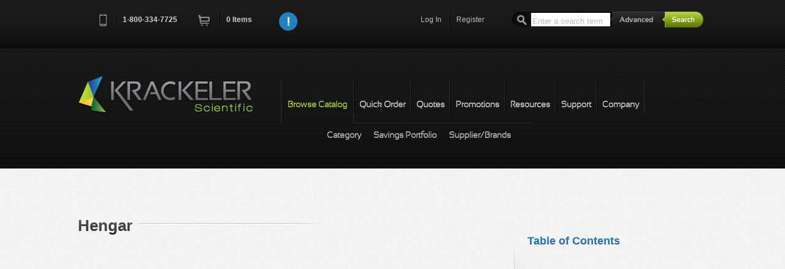

--- FILE ---
content_type: text/html; charset=utf-8
request_url: https://www.krackeler.com/catalog/brand/366/Hengar
body_size: 6090
content:
<!doctype html>
<!--[if lt IE 7]> <html class="no-js lt-ie9 lt-ie8 lt-ie7" lang="en"> <![endif]-->
<!--[if IE 7]>    <html class="no-js lt-ie9 lt-ie8" lang="en"> <![endif]-->
<!--[if IE 8]>    <html class="no-js lt-ie9" lang="en"> <![endif]-->
<!--[if IE 9]>    <html class="no-js lt-ie10" lang="en"> <![endif]-->
<!--[if gt IE 9]><!--> <html class="no-js" lang="en"> <!--<![endif]-->
<head>
<meta charset="utf-8">
<meta http-equiv="X-UA-Compatible" content="IE=edge,chrome=1">
<script type="text/javascript" src="https://www.google.com/recaptcha/api.js" async="async" defer="defer"></script>
<title>Hengar | Krackeler Scientific, Inc.</title><meta http-equiv="Content-Type" content="text/html; charset=utf-8" />
<meta http-equiv="Content-Language" content="en-US" />
<meta name="description" content="boiling stones" />
<link rel="canonical" href="https://www.krackeler.com/catalog/brand/366/Hengar" />
<meta name="author" content="Krackeler Scientific Inc.">
<meta name="viewport" content="width=device-width, initial-scale=1">
<meta name="application-name" content="Krackeler Scientific"/>
<link rel="shortcut icon" type="image/x-icon" href="/favicon.ico">
<link type="text/css" rel="stylesheet" href="/vendor/mrclay/minify/min/?g=css" />
<script type="text/javascript" src="/vendor/mrclay/minify/min/?g=jsHead"></script>
<!--[if lt IE 9]>
    <script type="text/javascript" src="/themes/overit/js/html5shiv-printshiv.js"></script>
<![endif]-->
</head>
<body class="catalog"><div id="top"></div>
<!--[if lt IE 7]><p class=chromeframe>Your browser is <em>ancient!</em> <a href="https://browsehappy.com/">Upgrade to a different browser</a> to experience this site.</p><![endif]-->
<div id="header-container" class="clearfix">
	<header class="wrapper clearfix" id="topbar">
		<nav class="cart-nav">
			<ul>
				<li class="first"><a href="tel:+18003347725" class="quiet tellink"><i class="icon-phone">Phone</i><i class="icon-separator">&nbsp;</i><span class="phone">1-800-334-7725</span></a></li>
				<li><a class="cartlink" href="/store/cart"><i class="icon-cart">Cart</i></a><i class="icon-separator">&nbsp;</i><a class="cartlink" id="cart-count" href="/store/cart">0<span class="xtra"> Items</span></a></li>
				<li id="js-notifications"></li>
								<li class="narrow"><a href="javascript:void();" class="js-general-modal" style="height:30px;"><img src="/themes/overit/img/info.png" alt="Info" style="height: 30px;" /></a></li>
							</ul>
			<input type="hidden" id="js-notification-do" value="0" />
			<input type="hidden" id="js-notification-url" value="/site/notifications" />
			<input type="hidden" id="RECAPTCHA_SITE_KEY" value="6LemeSsUAAAAALvCqhg82ueY6zOgSyd2Amvto_Rt" />
		</nav>
		<div class="search mq-desk-only">
			<form id="search" name="search" action="/search/results" method="get">				<input type="text" name="terms" id="searchterm" value="" placeholder="Enter a search term"/>
				<input type="hidden" name="and_or" value="any" />
				<a class="ir" id="advanced-toggle" href="/search/advanced">Advanced</a>				<input type="submit" name="submit" id="submit" value="submit" class="ir"/>
			</form>			<div id="searchoptions"></div>
		</div>
		<nav class="user-nav">
			<ul>
				<li class="mq-desk-only"><a class="login-toggle" href="/site/login">Log In</a><i class="icon-separator">&nbsp;</i></li>
				<li class="mq-desk-only"><a class="register-toggle" href="/user/register">Register</a></li>
			</ul>
		</nav>
		<nav class="user-nav mq-mobile-only">
						<a href="/site/login"><i class="k-icon user-circleicon-"> </i></a>
		</nav>
<div class="topslide form-signin clearfix" id="login-slidedown">
	<header>
		<a href="#" class="ir closemeLogin">close</a>
		<h2 class="dark">Log In<span class="hr shortestdark"></span></h2>
	</header>
	<form class="login clearfix" action="/site/login" method="post">
<input type="hidden" value="VlYyRFpXS35YdnZHcmhUb3NLfjdWZW5GaHRGalJDNTNmKJ_dN8YhPgwlRs3LkB8200P2mJOWAdCZAR4fR2Ze6w==" name="YII_CSRF_TOKEN" />		<div class="required-key"><span class="required">*</span>&nbsp;Required</div>
		<br style="clear: both"/>
		<div class="left-section">
			<fieldset>
				<div class="input-wrapper">
					<label for="uname">Username<span class="required">*</span></label>
					<input type="text" name="LoginForm[username]" id="uname" placeholder="username" tabindex="1" autocomplete="username" required />
					<div class="input-wrapper clearfix">
						<input type="checkbox" name="LoginForm[rememberMe]" class="k-remember-me dk" id="LoginForm_rememberMe" value="1" tabindex="3" />
						<label for="LoginForm_rememberMe" class="k-remember-me">Remember me next time</label>
					</div>
				</div>
			</fieldset>
		</div>
		<div class="right-section">
			<fieldset>
				<div class="input-wrapper">
					<label for="password">Password<span class="required">*</span></label>
					<input type="password" name="LoginForm[password]" id="password" placeholder="password" tabindex="2" autocomplete="current-password" required />
				</div>
				<a class="forgot-link" href="/user/forgotPassword">forgot password</a>
				<input type="submit" class="k-login-button" value="Login Now" />
				<div class="secure-badge">&nbsp;</div>
			</fieldset>
		</div>
	</form></div>
	</header>
	
	<header class="wrapper navbar clearfix mobile-closed" id="sitenav">
		<div class="title-container">
			<a id="title" class="ir brand" href="/">Krackeler Scientific</a>			<div class="mq-mobile-only menutogglecontainer">
				<div class="mobile-closed"><i class="k-icon menuicon-"> </i></div>
				<div class="mobile-open"><i class="k-icon cancel-1icon-"> </i></div>
			</div>
		</div>
		<nav class="second-nav clearfix ">
			<ul class="clearfix">
				<li class="mq-mobile-only"><a href="/favorite">My Favorites</a></li>
				<li id="nav2Browse" class="mi12 first momma active active2nd nav3BrowseIndex nav3BrowseItems nav3BrowseRandomCategory nav3BrowseRandomProduct nav3BrowseSigma nav3BrowseBrands mobile-closed"><div class="toggle mq-mobile-only"><i class="k-icon plus-circleicon-"> </i></div><a href="/catalog">Browse Catalog</a>					<ul class="mq-mobile-only">
						<li class="first"><a href="/catalog">Category</a></li>
						<li><a download="KrackelerSavingsPortfolio.pdf" href="/pdf/KrackelerSavingsPortfolio.pdf">Savings Portfolio</a></li>
												<li class="last"><a href="/catalog/brands">Supplier/Brands</a></li>
					</ul>
				</li>
				<li id="nav2Qorder" class="mi12 order-toggle nav3StoreQorder"><a href="/store/quickOrder">Quick Order</a></li>
				<li id="nav2Qquote" class="mi12 quote-toggle nav3StoreQquote"><a href="/store/quickQuote">Quotes</a></li>
				<li id="nav2Promotion" class="mi12 nav3Promotion"><a href="/promotion">Promotions</a></li>
				<li id="nav2Resource" class="mi12 nav3Resource"><a href="/resource">Resources</a></li>
				<li id="nav2Support" class="mi12 momma nav3SupportCofa nav3SupportMsds nav3SupportLiterature nav3SupportHelp mobile-closed"><div class="toggle mq-mobile-only"><i class="k-icon plus-circleicon-"> </i></div><a href="/support/cofa">Support</a>					<ul class="mq-mobile-only">
						<li class=" first"><a href="/support/cofa">C of A</a></li>
						<li class=""><a href="/support/msds">MSDS</a></li>
						<li class=""><a class="order-support-request" href="/support/orderSupport">Returns/Order Support</a></li>
						<li class=""><a class="play-videos" href="/video">Videos</a></li>
						<li class=" last"><a href="/support/help">Help</a></li>
					</ul>
				</li>
				<li id="nav2Company" class="mi12 momma nav3CompanyAbout nav3CompanyContact nav3CompanyFeedback mobile-closed"><div class="toggle mq-mobile-only"><i class="k-icon plus-circleicon-"> </i></div><a href="/company/about">Company</a>					<ul class="mq-mobile-only">
						<li class="first"><a href="/company/about">Our Story</a></li>
						<li class=""><a href="/company/contact">Contact Us</a></li>
						<li class=""><a href="/company/feedback">Feedback</a></li>
						<li class=""><a href="/legal">Terms</a></li>
						<li class=""><a href="https://www.facebook.com/krackelersci" target="new">Facebook</a></li>
						<li class="last"><a href="https://www.twitter.com/KrackelerSci" target="new">Twitter</a></li>
					</ul>
				</li>
			</ul>
		</nav>
		<nav class="third-nav clearfix mq-desk-only nav2Support hide">
			<ul class="clearfix">
				<li id="nav3SupportCofa" class="mi12 first"><a href="/support/cofa">C of A</a></li>
				<li id="nav3SupportMsds" class="mi12"><a href="/support/msds">MSDS</a></li>
				<li id="nav3SupportOrderSupport" class="mi12"><a class="order-support-request" href="/support/orderSupport">Returns/Order Support</a></li>
				<li id="nav3SupportVideo" class="mi12"><a class="play-videos" href="/video">Videos</a></li>
				<li id="nav3SupportHelp" class="mi12 last"><a href="/support/help">Help</a></li>
			</ul>
		</nav>
		<nav class="third-nav clearfix mq-desk-only browse nav2Browse">
			<ul class="clearfix">
				<li id="nav3BrowseIndex" class="mi12 first"><a href="/catalog">Category</a></li>
				<li id="nav3SavingsPortfolio" class="mi12"><a download="KrackelerSavingsPortfolio.pdf" href="/pdf/KrackelerSavingsPortfolio.pdf">Savings Portfolio</a></li>
								<li id="nav3BrowseBrands" class="mi12 last"><a href="/catalog/brands">Supplier/Brands</a></li>
			</ul>
		</nav>
		<nav class="third-nav clearfix mq-desk-only nav2Company hide">
			<ul class="clearfix">
				<li id="nav3CompanyAbout" class="mi12 first"><a href="/company/about">Our Story</a></li>
				<li id="nav3CompanyContact" class="mi12"><a href="/company/contact">Contact Us</a></li>
				<li id="nav3CompanyFeedback" class="mi12 "><a href="/company/feedback">Feedback</a></li>
				<li id="nav3Legal" class="mi12 "><a href="/legal">Terms</a></li>
				<li id="nav3SocialFacebook" class="mi12"><a href="https://www.facebook.com/krackelersci" target="new">Facebook</a></li>
				<li id="nav3SocialTwitter" class="mi12 last"><a href="https://www.twitter.com/KrackelerSci" target="new">Twitter</a></li>
			</ul>
		</nav>
		<nav class="third-nav clearfix hide nav2Promotion">
			<ul class="clearfix">
				<li class="first"></li>
			</ul>
		</nav>
		<nav class="third-nav clearfix hide nav2Qorder">
			<ul class="clearfix">
				<li class="first"></li>
			</ul>
		</nav>
		<nav class="third-nav clearfix hide nav2Qquote">
			<ul class="clearfix">
				<li class="first"></li>
			</ul>
		</nav>
		<nav class="third-nav clearfix hide nav2Resource">
			<ul class="clearfix">
				<li class="first"></li>
			</ul>
		</nav>
	</header>
	<!-- This is the header that will appear for printed pages. -->
	<header class="wrapper navbar clearfix" id="sitenavprint">
		<a href="/"><img src="/images/logo.png" alt="Krackeler Scientific" /></a>	</header>
	<div class="search-mobile mq-mobile-only pad1">
		<form id="search-mobile" name="search" action="/search/results" method="get">			<div class="fieldholder">
				<input type="text" name="terms" id="searchterm-mobile" value="" placeholder="Enter a search term"/>
				<div class="submithelper"><i class="k-icon searchicon-"> </i></div>
			</div>
			<input type="hidden" name="and_or" value="any" />
			<a href="/search/advanced" class="float-right">Advanced Search</a>
			<input type="submit" name="submit" id="submit-mobile" value="submit" class="ir"/>
		</form>		<div id="searchoptions"></div>
	</div>
</div>


<!-- Page Content -->
<div id="content">
	<div id="main-container">
	<div id="main" class="wrapper clearfix">
				<aside class="rsidebar left-aligned">
							<h3 class="blue">Table of Contents</h3>
			<div id="brand-toc">
			<ul>
						</ul>
			</div>
				</aside>
		<article class=" brand-page">
			<header>
				<h1>Hengar<span class="hr shortest"></span></h1>
			</header>
			<div class="content-section" data-transform-setup="accordslist">
												</ul>
			</div>
		</article>
	</div><!-- #main -->
</div><!-- #main-container -->
</div><!-- content -->
<!-- End Page Content -->


<div id="request-order-support" class="custmodal clearfix">
	<header>
		<h3 class="dark">Returns/Order support<span class="hr shortestdark"></span></h3>
	</header>
	<div class="info-content clearfix">
		<p>Please fill out the form below if you want to request order support from Krackeler Scientific.</p>
		<form id="order-support-modal-form" action="/support/orderSupport" method="post">
<input type="hidden" value="VlYyRFpXS35YdnZHcmhUb3NLfjdWZW5GaHRGalJDNTNmKJ_dN8YhPgwlRs3LkB8200P2mJOWAdCZAR4fR2Ze6w==" name="YII_CSRF_TOKEN" />			<div class="left-section">
				<div class="input-wrapper">
					<label for="modal_UserOrderSupport_first_name" class="required">First Name <span class="required">*</span></label>
					<input required="required" name="UserOrderSupport[first_name]" id="modal_UserOrderSupport_first_name" type="text" maxlength="64" />
				</div>
				<div class="input-wrapper">
					<label for="modal_UserOrderSupport_last_name" class="required">Last Name <span class="required">*</span></label>
					<input required="required" name="UserOrderSupport[last_name]" id="modal_UserOrderSupport_last_name" type="text" maxlength="64" />
				</div>
				<div class="input-wrapper">
					<label for="modal_UserOrderSupport_email" class="required">Email <span class="required">*</span></label>
					<input required="required" name="UserOrderSupport[email]" id="modal_UserOrderSupport_email" type="text" maxlength="128" />
				</div>
				<div class="input-wrapper">
					<label for="modal_UserOrderSupport_organization" class="required">Organization <span class="required">*</span></label>
					<input required="required" name="UserOrderSupport[organization]" id="modal_UserOrderSupport_organization" type="text" maxlength="50" />
				</div>
			</div>
			<div class="right-section">
				<div class="input-wrapper">
					<label for="modal_UserOrderSupport_orderno">Krackeler Order No.</label>
					<input name="UserOrderSupport[order_no]" id="modal_UserOrderSupport_orderno" type="number" maxlength="10" />
				</div>
				<div class="input-wrapper">
					<label for="modal_UserOrderSupport_pono">PO/Reference No.</label>
					<input name="UserOrderSupport[po_no]" id="modal_UserOrderSupport_pono" type="text" maxlength="40" />
				</div>
				<div class="input-wrapper">
					<label for="modal_UserOrderSupport_topic" class="required">Topic<span class="required">*</span></label>
					<div class="select-wrapper left">
						<select id="modal_UserOrderSupport_topic" required="required" name="UserOrderSupport[topic]">
<option value="">Select an Option</option>
<option value="return">Return</option>
<option value="replacement">Replacement</option>
<option value="damaged">Damaged</option>
<option value="missing">Missing Item</option>
<option value="other">Other (Specify)</option>
</select>					</div>
				</div>
				<br/>

				<div class="input-wrapper">
					<label for="modal_UserOrderSupport_topicText" >    </label>
					<input required="required" name="UserOrderSupport[topic]Other" id="modal_UserOrderSupport_topicText" type="text" maxlength="40" style='display:none'/>
				</div>
			</div>
			<div class="input-wrapper">
				<label for="modal_UserOrderSupport_comments" style='float:left;'>Please include any part numbers, comments, or any other information that would be helpful in solving your issue.</label>
				<textarea rows="6" name="UserOrderSupport[comments]" id="modal_UserOrderSupport_comments"></textarea>
			</div>
			<div class="input-wrapper">
				<input type="submit" class="k-submit-button g-recaptcha" data-callback="submitModalSupportForm" data-sitekey="6LemeSsUAAAAALvCqhg82ueY6zOgSyd2Amvto_Rt" value="Submit Now" />
			</div>
		</form>	</div>
</div>


<script type="text/javascript">
	function submitModalSupportForm(token) {
		document.getElementById("order-support-modal-form").submit();
	}
</script>
<div id="quickorder-modal" class="custmodal clearfix">
	<header>
		<h3 class="dark">Quick Order<span class="hr shortestdark"></span></h3>
	</header>
	<div class="info-content clearfix">
		<ul class="quickOrder-instructions">
		<li>Add multiple items to your shopping cart by entering the Krackeler Cat.No. and quantity.</li>
		<li>Use the "Add More Lines" button to add as many lines as you need.</li>
		</ul>
		<form action="/store/quickOrder" method="post">
<input type="hidden" value="VlYyRFpXS35YdnZHcmhUb3NLfjdWZW5GaHRGalJDNTNmKJ_dN8YhPgwlRs3LkB8200P2mJOWAdCZAR4fR2Ze6w==" name="YII_CSRF_TOKEN" />			<input type="hidden" value="/store/catnoAutoComplete" id="catno-auto-complete-url" />
			<input type="hidden" value="/user/contactData" id="user-contactData-url" />
			<div class="required-key"><span class="required">*</span>&nbsp;Required</div>
			<br style="clear: both;"/>
			<div class="label-row clearfix">
				<div class="line-item-wide">
					<label>Catalog Number<span class="required">*</span></label>
				</div>
				<div class="line-item-short">
					<label>Quantity<span class="required">*</span></label>
				</div>
			</div>

			<div class="item-row clearfix">
				<div class="input-wrapper line-item-wide">
					<input type="text" name="QuickOrderItem[1][catno]" id="mqocatno0" class="ac_input" required />
					<div class="qo-ac-desc-div"><span id="mqocatno0-description" class="qo-ac-desc mqo-ac-desc"></span></div>
				</div>
				<div class="input-wrapper line-item-short">
					<input type="text" name="QuickOrderItem[1][quantity]" required />
				</div>
			</div>
			<div class="button-grouper" id="mqo-add-btn">
				<a href="#" class="row-add" id="mqo-add-item"><span class="icon">+</span>Add More Lines</a>
				<input type="hidden" value="1" id="mqo-row-count" />
				&nbsp;<input type="submit" class="k-cart-button cart-add" value="Add To Cart" />
			</div>
			<br/>
<!--
			<div class="input-wrapper clearfix quote-radio">
				<input type="hidden" name="QuickOrderContact[mode]" value="orderentry" />
				<label><input type="checkbox" name="QuickOrderContact[mode]" id="modal_QuickOrderContact_mode" value="quote" />Request A Quote (Fill Out Below)</label>
			</div>
			<div class="input-wrapper">
				<label for="quo-name">Name<span class="required modal-qq-star"></span></label>
				<input type="text" name="QuickOrderContact[name]" id="modal_QuickOrderContact_name" maxlength="128" />
			</div>
			<div class="input-wrapper">
				<label for="quo-email">Email<span class="required modal-qq-star"></span></label>
				<input type="text" name="QuickOrderContact[email]" id="modal_QuickOrderContact_email" maxlength="128" />
			</div>
			<div class="input-wrapper">
				<label for="quo-phone">Phone<span class="required modal-qq-star"></span></label>
				<input type="text" name="QuickOrderContact[phone]" id="modal_QuickOrderContact_phone" maxlength="32" />
			</div>
			<div class="input-wrapper">
				<label for="quo-fax">Fax</label>
				<input type="text" name="QuickOrderContact[fax]" id="modal_QuickOrderContact_fax" maxlength="32" />
			</div>
			<button class="ir submit">Submit</button>
 -->
		</form>	</div>
</div>
<div id="general-modal" class="custmodal clearfix">
	<header>
		<h3 class="blue">New Year Price Updates</h3>
		<!-- <h3 class="blue">New Tariffs &amp; Effects on Pricing</h3> -->
	</header>
	<div class="info-content clearfix">
		<!-- <p>Tariff note: As we navigate the current environment of tariff surcharges and mid-year manufacturer price increases, we want to keep you informed.  While we have avoided making specific decisions thus far, we anticipate that we will be forced to implement a cost adjustment policy to offset the fees we have already been absorbing.  We are committed to transparency and moderation in this process.</p> -->

		<p>We are currently working diligently to update our website pricing information for the New Year.  If you place an order, you will be acknowledged with any corrected pricing. If you'd like the most current information sooner, please don't hesitate to drop us an email or give us a call and we'd be happy to assist.  Thank you for your patience while we are updating.</p>
		<p class="Centerized" style="text-align:center;">800-334-7725<br><a href="mailto:office@krackeler.com">office@krackeler.com</a></p>
		<br style="clear: both;"/>
	</div>
</div>
<div id="video-modal" class="custmodal clearfix">
	<header>
		<h3 class="dark" id="video-title">Play Video<span class="hr shortestdark"></span></h3>
	</header>
	<div class="info-content clearfix">
		<div id="video-container"></div>
	</div>
</div><div id="quickquote-modal" class="custmodal clearfix">
	<header>
		<h3 class="dark">To Request a Quote<span class="hr shortestdark"></span></h3>
	</header>
	<div class="info-content clearfix">
		<ol class="quickQuote-instructions">
			<li>Search or Browse for items and add to them to your Shopping Cart.</li>
			<li>Click the "Request Quote" button at the bottom of the Shopping Cart page.</li>
			<li>Fill out required fields.</li>
			<li>Optionally you can convert to standard checkout mode by choosing a payment type.</li>
			<li>Click "Request Quote" at the bottom of the page.</li>
		</ol>
		<br style="clear: both;"/>
		<p>You will be contacted with a quote.</p>
	</div>

	<div class="info-content clearfix" style="height:30px;">
	<h3 class="dark" style="height:30px;">To Order From a Quote<span class="hr shortestdark"></span></h3>
	</div>
	<div class="info-content clearfix">
		<ol class="quickQuote-instructions">
			<li>Register and login to the website.</li>
			<li>Receive a quote from your sales representative or customer service.</li>
			<li>Have your copy of the quote in hand.</li>
			<li>Visit our <a href="/quote">quote module</a> to search for your quote.</li>
		</ol>
	</div>
</div>
<div id="prefooter-container" class="mq-mobile-only contents-center"><a href="#top" class="toplink">Back to Top</a></div>
<div id="footer-container">
	<footer class="wrapper">
		<div class="copyright"><span>Krackeler Scientific &copy;2013-2026. All Rights Reserved</span></div>
		<div class="social">
			<ul>
				<li class="first"><a href="https://www.facebook.com/krackelersci" target="new">Facebook</a></li>
				<li><a href="https://www.twitter.com/KrackelerSci" target="new">Twitter</a></li>
			</ul>
		</div>
		<div class="fnav">
			<ul>
				<li class="first"><a href="/company/contact">Contact Us</a></li>
				<li><a href="/legal">Legal</a></li>
				<li><a href="/sitemap">Sitemap</a></li>
				<li><a href="/support/help">Help</a></li>
			</ul>
		</div>
	</footer>
</div>
<script type="text/javascript" src="/vendor/mrclay/minify/min/?g=js"></script>
<script type="text/javascript">
	var _gaq = _gaq || [];
	_gaq.push(['_setAccount', '.']);
	_gaq.push(['_trackPageview']);
	(function() {
		var ga = document.createElement('script'); ga.type = 'text/javascript'; ga.async = true;
		ga.src = ('https:' == document.location.protocol ? 'https://ssl' : 'http://www') + '.google-analytics.com/ga.js';
		var s = document.getElementsByTagName('script')[0]; s.parentNode.insertBefore(ga, s);
	})();
</script>
<script type="text/javascript">
/*<![CDATA[*/

    $("#modal_UserOrderSupport_topic").change(function () {
        if ($(this).val() == "other") {
            $("#modal_UserOrderSupport_topicText").show();
            $("#modal_UserOrderSupport_topicText").val("");
        } else {
            $("#modal_UserOrderSupport_topicText").val($(this).val());
            $("#modal_UserOrderSupport_topicText").hide();
        }
    });
    
/*]]>*/
</script>
</body>
</html>


--- FILE ---
content_type: text/html; charset=utf-8
request_url: https://www.google.com/recaptcha/api2/anchor?ar=1&k=6LemeSsUAAAAALvCqhg82ueY6zOgSyd2Amvto_Rt&co=aHR0cHM6Ly93d3cua3JhY2tlbGVyLmNvbTo0NDM.&hl=en&v=PoyoqOPhxBO7pBk68S4YbpHZ&size=invisible&anchor-ms=40000&execute-ms=30000&cb=fksbjzh443l7
body_size: 49195
content:
<!DOCTYPE HTML><html dir="ltr" lang="en"><head><meta http-equiv="Content-Type" content="text/html; charset=UTF-8">
<meta http-equiv="X-UA-Compatible" content="IE=edge">
<title>reCAPTCHA</title>
<style type="text/css">
/* cyrillic-ext */
@font-face {
  font-family: 'Roboto';
  font-style: normal;
  font-weight: 400;
  font-stretch: 100%;
  src: url(//fonts.gstatic.com/s/roboto/v48/KFO7CnqEu92Fr1ME7kSn66aGLdTylUAMa3GUBHMdazTgWw.woff2) format('woff2');
  unicode-range: U+0460-052F, U+1C80-1C8A, U+20B4, U+2DE0-2DFF, U+A640-A69F, U+FE2E-FE2F;
}
/* cyrillic */
@font-face {
  font-family: 'Roboto';
  font-style: normal;
  font-weight: 400;
  font-stretch: 100%;
  src: url(//fonts.gstatic.com/s/roboto/v48/KFO7CnqEu92Fr1ME7kSn66aGLdTylUAMa3iUBHMdazTgWw.woff2) format('woff2');
  unicode-range: U+0301, U+0400-045F, U+0490-0491, U+04B0-04B1, U+2116;
}
/* greek-ext */
@font-face {
  font-family: 'Roboto';
  font-style: normal;
  font-weight: 400;
  font-stretch: 100%;
  src: url(//fonts.gstatic.com/s/roboto/v48/KFO7CnqEu92Fr1ME7kSn66aGLdTylUAMa3CUBHMdazTgWw.woff2) format('woff2');
  unicode-range: U+1F00-1FFF;
}
/* greek */
@font-face {
  font-family: 'Roboto';
  font-style: normal;
  font-weight: 400;
  font-stretch: 100%;
  src: url(//fonts.gstatic.com/s/roboto/v48/KFO7CnqEu92Fr1ME7kSn66aGLdTylUAMa3-UBHMdazTgWw.woff2) format('woff2');
  unicode-range: U+0370-0377, U+037A-037F, U+0384-038A, U+038C, U+038E-03A1, U+03A3-03FF;
}
/* math */
@font-face {
  font-family: 'Roboto';
  font-style: normal;
  font-weight: 400;
  font-stretch: 100%;
  src: url(//fonts.gstatic.com/s/roboto/v48/KFO7CnqEu92Fr1ME7kSn66aGLdTylUAMawCUBHMdazTgWw.woff2) format('woff2');
  unicode-range: U+0302-0303, U+0305, U+0307-0308, U+0310, U+0312, U+0315, U+031A, U+0326-0327, U+032C, U+032F-0330, U+0332-0333, U+0338, U+033A, U+0346, U+034D, U+0391-03A1, U+03A3-03A9, U+03B1-03C9, U+03D1, U+03D5-03D6, U+03F0-03F1, U+03F4-03F5, U+2016-2017, U+2034-2038, U+203C, U+2040, U+2043, U+2047, U+2050, U+2057, U+205F, U+2070-2071, U+2074-208E, U+2090-209C, U+20D0-20DC, U+20E1, U+20E5-20EF, U+2100-2112, U+2114-2115, U+2117-2121, U+2123-214F, U+2190, U+2192, U+2194-21AE, U+21B0-21E5, U+21F1-21F2, U+21F4-2211, U+2213-2214, U+2216-22FF, U+2308-230B, U+2310, U+2319, U+231C-2321, U+2336-237A, U+237C, U+2395, U+239B-23B7, U+23D0, U+23DC-23E1, U+2474-2475, U+25AF, U+25B3, U+25B7, U+25BD, U+25C1, U+25CA, U+25CC, U+25FB, U+266D-266F, U+27C0-27FF, U+2900-2AFF, U+2B0E-2B11, U+2B30-2B4C, U+2BFE, U+3030, U+FF5B, U+FF5D, U+1D400-1D7FF, U+1EE00-1EEFF;
}
/* symbols */
@font-face {
  font-family: 'Roboto';
  font-style: normal;
  font-weight: 400;
  font-stretch: 100%;
  src: url(//fonts.gstatic.com/s/roboto/v48/KFO7CnqEu92Fr1ME7kSn66aGLdTylUAMaxKUBHMdazTgWw.woff2) format('woff2');
  unicode-range: U+0001-000C, U+000E-001F, U+007F-009F, U+20DD-20E0, U+20E2-20E4, U+2150-218F, U+2190, U+2192, U+2194-2199, U+21AF, U+21E6-21F0, U+21F3, U+2218-2219, U+2299, U+22C4-22C6, U+2300-243F, U+2440-244A, U+2460-24FF, U+25A0-27BF, U+2800-28FF, U+2921-2922, U+2981, U+29BF, U+29EB, U+2B00-2BFF, U+4DC0-4DFF, U+FFF9-FFFB, U+10140-1018E, U+10190-1019C, U+101A0, U+101D0-101FD, U+102E0-102FB, U+10E60-10E7E, U+1D2C0-1D2D3, U+1D2E0-1D37F, U+1F000-1F0FF, U+1F100-1F1AD, U+1F1E6-1F1FF, U+1F30D-1F30F, U+1F315, U+1F31C, U+1F31E, U+1F320-1F32C, U+1F336, U+1F378, U+1F37D, U+1F382, U+1F393-1F39F, U+1F3A7-1F3A8, U+1F3AC-1F3AF, U+1F3C2, U+1F3C4-1F3C6, U+1F3CA-1F3CE, U+1F3D4-1F3E0, U+1F3ED, U+1F3F1-1F3F3, U+1F3F5-1F3F7, U+1F408, U+1F415, U+1F41F, U+1F426, U+1F43F, U+1F441-1F442, U+1F444, U+1F446-1F449, U+1F44C-1F44E, U+1F453, U+1F46A, U+1F47D, U+1F4A3, U+1F4B0, U+1F4B3, U+1F4B9, U+1F4BB, U+1F4BF, U+1F4C8-1F4CB, U+1F4D6, U+1F4DA, U+1F4DF, U+1F4E3-1F4E6, U+1F4EA-1F4ED, U+1F4F7, U+1F4F9-1F4FB, U+1F4FD-1F4FE, U+1F503, U+1F507-1F50B, U+1F50D, U+1F512-1F513, U+1F53E-1F54A, U+1F54F-1F5FA, U+1F610, U+1F650-1F67F, U+1F687, U+1F68D, U+1F691, U+1F694, U+1F698, U+1F6AD, U+1F6B2, U+1F6B9-1F6BA, U+1F6BC, U+1F6C6-1F6CF, U+1F6D3-1F6D7, U+1F6E0-1F6EA, U+1F6F0-1F6F3, U+1F6F7-1F6FC, U+1F700-1F7FF, U+1F800-1F80B, U+1F810-1F847, U+1F850-1F859, U+1F860-1F887, U+1F890-1F8AD, U+1F8B0-1F8BB, U+1F8C0-1F8C1, U+1F900-1F90B, U+1F93B, U+1F946, U+1F984, U+1F996, U+1F9E9, U+1FA00-1FA6F, U+1FA70-1FA7C, U+1FA80-1FA89, U+1FA8F-1FAC6, U+1FACE-1FADC, U+1FADF-1FAE9, U+1FAF0-1FAF8, U+1FB00-1FBFF;
}
/* vietnamese */
@font-face {
  font-family: 'Roboto';
  font-style: normal;
  font-weight: 400;
  font-stretch: 100%;
  src: url(//fonts.gstatic.com/s/roboto/v48/KFO7CnqEu92Fr1ME7kSn66aGLdTylUAMa3OUBHMdazTgWw.woff2) format('woff2');
  unicode-range: U+0102-0103, U+0110-0111, U+0128-0129, U+0168-0169, U+01A0-01A1, U+01AF-01B0, U+0300-0301, U+0303-0304, U+0308-0309, U+0323, U+0329, U+1EA0-1EF9, U+20AB;
}
/* latin-ext */
@font-face {
  font-family: 'Roboto';
  font-style: normal;
  font-weight: 400;
  font-stretch: 100%;
  src: url(//fonts.gstatic.com/s/roboto/v48/KFO7CnqEu92Fr1ME7kSn66aGLdTylUAMa3KUBHMdazTgWw.woff2) format('woff2');
  unicode-range: U+0100-02BA, U+02BD-02C5, U+02C7-02CC, U+02CE-02D7, U+02DD-02FF, U+0304, U+0308, U+0329, U+1D00-1DBF, U+1E00-1E9F, U+1EF2-1EFF, U+2020, U+20A0-20AB, U+20AD-20C0, U+2113, U+2C60-2C7F, U+A720-A7FF;
}
/* latin */
@font-face {
  font-family: 'Roboto';
  font-style: normal;
  font-weight: 400;
  font-stretch: 100%;
  src: url(//fonts.gstatic.com/s/roboto/v48/KFO7CnqEu92Fr1ME7kSn66aGLdTylUAMa3yUBHMdazQ.woff2) format('woff2');
  unicode-range: U+0000-00FF, U+0131, U+0152-0153, U+02BB-02BC, U+02C6, U+02DA, U+02DC, U+0304, U+0308, U+0329, U+2000-206F, U+20AC, U+2122, U+2191, U+2193, U+2212, U+2215, U+FEFF, U+FFFD;
}
/* cyrillic-ext */
@font-face {
  font-family: 'Roboto';
  font-style: normal;
  font-weight: 500;
  font-stretch: 100%;
  src: url(//fonts.gstatic.com/s/roboto/v48/KFO7CnqEu92Fr1ME7kSn66aGLdTylUAMa3GUBHMdazTgWw.woff2) format('woff2');
  unicode-range: U+0460-052F, U+1C80-1C8A, U+20B4, U+2DE0-2DFF, U+A640-A69F, U+FE2E-FE2F;
}
/* cyrillic */
@font-face {
  font-family: 'Roboto';
  font-style: normal;
  font-weight: 500;
  font-stretch: 100%;
  src: url(//fonts.gstatic.com/s/roboto/v48/KFO7CnqEu92Fr1ME7kSn66aGLdTylUAMa3iUBHMdazTgWw.woff2) format('woff2');
  unicode-range: U+0301, U+0400-045F, U+0490-0491, U+04B0-04B1, U+2116;
}
/* greek-ext */
@font-face {
  font-family: 'Roboto';
  font-style: normal;
  font-weight: 500;
  font-stretch: 100%;
  src: url(//fonts.gstatic.com/s/roboto/v48/KFO7CnqEu92Fr1ME7kSn66aGLdTylUAMa3CUBHMdazTgWw.woff2) format('woff2');
  unicode-range: U+1F00-1FFF;
}
/* greek */
@font-face {
  font-family: 'Roboto';
  font-style: normal;
  font-weight: 500;
  font-stretch: 100%;
  src: url(//fonts.gstatic.com/s/roboto/v48/KFO7CnqEu92Fr1ME7kSn66aGLdTylUAMa3-UBHMdazTgWw.woff2) format('woff2');
  unicode-range: U+0370-0377, U+037A-037F, U+0384-038A, U+038C, U+038E-03A1, U+03A3-03FF;
}
/* math */
@font-face {
  font-family: 'Roboto';
  font-style: normal;
  font-weight: 500;
  font-stretch: 100%;
  src: url(//fonts.gstatic.com/s/roboto/v48/KFO7CnqEu92Fr1ME7kSn66aGLdTylUAMawCUBHMdazTgWw.woff2) format('woff2');
  unicode-range: U+0302-0303, U+0305, U+0307-0308, U+0310, U+0312, U+0315, U+031A, U+0326-0327, U+032C, U+032F-0330, U+0332-0333, U+0338, U+033A, U+0346, U+034D, U+0391-03A1, U+03A3-03A9, U+03B1-03C9, U+03D1, U+03D5-03D6, U+03F0-03F1, U+03F4-03F5, U+2016-2017, U+2034-2038, U+203C, U+2040, U+2043, U+2047, U+2050, U+2057, U+205F, U+2070-2071, U+2074-208E, U+2090-209C, U+20D0-20DC, U+20E1, U+20E5-20EF, U+2100-2112, U+2114-2115, U+2117-2121, U+2123-214F, U+2190, U+2192, U+2194-21AE, U+21B0-21E5, U+21F1-21F2, U+21F4-2211, U+2213-2214, U+2216-22FF, U+2308-230B, U+2310, U+2319, U+231C-2321, U+2336-237A, U+237C, U+2395, U+239B-23B7, U+23D0, U+23DC-23E1, U+2474-2475, U+25AF, U+25B3, U+25B7, U+25BD, U+25C1, U+25CA, U+25CC, U+25FB, U+266D-266F, U+27C0-27FF, U+2900-2AFF, U+2B0E-2B11, U+2B30-2B4C, U+2BFE, U+3030, U+FF5B, U+FF5D, U+1D400-1D7FF, U+1EE00-1EEFF;
}
/* symbols */
@font-face {
  font-family: 'Roboto';
  font-style: normal;
  font-weight: 500;
  font-stretch: 100%;
  src: url(//fonts.gstatic.com/s/roboto/v48/KFO7CnqEu92Fr1ME7kSn66aGLdTylUAMaxKUBHMdazTgWw.woff2) format('woff2');
  unicode-range: U+0001-000C, U+000E-001F, U+007F-009F, U+20DD-20E0, U+20E2-20E4, U+2150-218F, U+2190, U+2192, U+2194-2199, U+21AF, U+21E6-21F0, U+21F3, U+2218-2219, U+2299, U+22C4-22C6, U+2300-243F, U+2440-244A, U+2460-24FF, U+25A0-27BF, U+2800-28FF, U+2921-2922, U+2981, U+29BF, U+29EB, U+2B00-2BFF, U+4DC0-4DFF, U+FFF9-FFFB, U+10140-1018E, U+10190-1019C, U+101A0, U+101D0-101FD, U+102E0-102FB, U+10E60-10E7E, U+1D2C0-1D2D3, U+1D2E0-1D37F, U+1F000-1F0FF, U+1F100-1F1AD, U+1F1E6-1F1FF, U+1F30D-1F30F, U+1F315, U+1F31C, U+1F31E, U+1F320-1F32C, U+1F336, U+1F378, U+1F37D, U+1F382, U+1F393-1F39F, U+1F3A7-1F3A8, U+1F3AC-1F3AF, U+1F3C2, U+1F3C4-1F3C6, U+1F3CA-1F3CE, U+1F3D4-1F3E0, U+1F3ED, U+1F3F1-1F3F3, U+1F3F5-1F3F7, U+1F408, U+1F415, U+1F41F, U+1F426, U+1F43F, U+1F441-1F442, U+1F444, U+1F446-1F449, U+1F44C-1F44E, U+1F453, U+1F46A, U+1F47D, U+1F4A3, U+1F4B0, U+1F4B3, U+1F4B9, U+1F4BB, U+1F4BF, U+1F4C8-1F4CB, U+1F4D6, U+1F4DA, U+1F4DF, U+1F4E3-1F4E6, U+1F4EA-1F4ED, U+1F4F7, U+1F4F9-1F4FB, U+1F4FD-1F4FE, U+1F503, U+1F507-1F50B, U+1F50D, U+1F512-1F513, U+1F53E-1F54A, U+1F54F-1F5FA, U+1F610, U+1F650-1F67F, U+1F687, U+1F68D, U+1F691, U+1F694, U+1F698, U+1F6AD, U+1F6B2, U+1F6B9-1F6BA, U+1F6BC, U+1F6C6-1F6CF, U+1F6D3-1F6D7, U+1F6E0-1F6EA, U+1F6F0-1F6F3, U+1F6F7-1F6FC, U+1F700-1F7FF, U+1F800-1F80B, U+1F810-1F847, U+1F850-1F859, U+1F860-1F887, U+1F890-1F8AD, U+1F8B0-1F8BB, U+1F8C0-1F8C1, U+1F900-1F90B, U+1F93B, U+1F946, U+1F984, U+1F996, U+1F9E9, U+1FA00-1FA6F, U+1FA70-1FA7C, U+1FA80-1FA89, U+1FA8F-1FAC6, U+1FACE-1FADC, U+1FADF-1FAE9, U+1FAF0-1FAF8, U+1FB00-1FBFF;
}
/* vietnamese */
@font-face {
  font-family: 'Roboto';
  font-style: normal;
  font-weight: 500;
  font-stretch: 100%;
  src: url(//fonts.gstatic.com/s/roboto/v48/KFO7CnqEu92Fr1ME7kSn66aGLdTylUAMa3OUBHMdazTgWw.woff2) format('woff2');
  unicode-range: U+0102-0103, U+0110-0111, U+0128-0129, U+0168-0169, U+01A0-01A1, U+01AF-01B0, U+0300-0301, U+0303-0304, U+0308-0309, U+0323, U+0329, U+1EA0-1EF9, U+20AB;
}
/* latin-ext */
@font-face {
  font-family: 'Roboto';
  font-style: normal;
  font-weight: 500;
  font-stretch: 100%;
  src: url(//fonts.gstatic.com/s/roboto/v48/KFO7CnqEu92Fr1ME7kSn66aGLdTylUAMa3KUBHMdazTgWw.woff2) format('woff2');
  unicode-range: U+0100-02BA, U+02BD-02C5, U+02C7-02CC, U+02CE-02D7, U+02DD-02FF, U+0304, U+0308, U+0329, U+1D00-1DBF, U+1E00-1E9F, U+1EF2-1EFF, U+2020, U+20A0-20AB, U+20AD-20C0, U+2113, U+2C60-2C7F, U+A720-A7FF;
}
/* latin */
@font-face {
  font-family: 'Roboto';
  font-style: normal;
  font-weight: 500;
  font-stretch: 100%;
  src: url(//fonts.gstatic.com/s/roboto/v48/KFO7CnqEu92Fr1ME7kSn66aGLdTylUAMa3yUBHMdazQ.woff2) format('woff2');
  unicode-range: U+0000-00FF, U+0131, U+0152-0153, U+02BB-02BC, U+02C6, U+02DA, U+02DC, U+0304, U+0308, U+0329, U+2000-206F, U+20AC, U+2122, U+2191, U+2193, U+2212, U+2215, U+FEFF, U+FFFD;
}
/* cyrillic-ext */
@font-face {
  font-family: 'Roboto';
  font-style: normal;
  font-weight: 900;
  font-stretch: 100%;
  src: url(//fonts.gstatic.com/s/roboto/v48/KFO7CnqEu92Fr1ME7kSn66aGLdTylUAMa3GUBHMdazTgWw.woff2) format('woff2');
  unicode-range: U+0460-052F, U+1C80-1C8A, U+20B4, U+2DE0-2DFF, U+A640-A69F, U+FE2E-FE2F;
}
/* cyrillic */
@font-face {
  font-family: 'Roboto';
  font-style: normal;
  font-weight: 900;
  font-stretch: 100%;
  src: url(//fonts.gstatic.com/s/roboto/v48/KFO7CnqEu92Fr1ME7kSn66aGLdTylUAMa3iUBHMdazTgWw.woff2) format('woff2');
  unicode-range: U+0301, U+0400-045F, U+0490-0491, U+04B0-04B1, U+2116;
}
/* greek-ext */
@font-face {
  font-family: 'Roboto';
  font-style: normal;
  font-weight: 900;
  font-stretch: 100%;
  src: url(//fonts.gstatic.com/s/roboto/v48/KFO7CnqEu92Fr1ME7kSn66aGLdTylUAMa3CUBHMdazTgWw.woff2) format('woff2');
  unicode-range: U+1F00-1FFF;
}
/* greek */
@font-face {
  font-family: 'Roboto';
  font-style: normal;
  font-weight: 900;
  font-stretch: 100%;
  src: url(//fonts.gstatic.com/s/roboto/v48/KFO7CnqEu92Fr1ME7kSn66aGLdTylUAMa3-UBHMdazTgWw.woff2) format('woff2');
  unicode-range: U+0370-0377, U+037A-037F, U+0384-038A, U+038C, U+038E-03A1, U+03A3-03FF;
}
/* math */
@font-face {
  font-family: 'Roboto';
  font-style: normal;
  font-weight: 900;
  font-stretch: 100%;
  src: url(//fonts.gstatic.com/s/roboto/v48/KFO7CnqEu92Fr1ME7kSn66aGLdTylUAMawCUBHMdazTgWw.woff2) format('woff2');
  unicode-range: U+0302-0303, U+0305, U+0307-0308, U+0310, U+0312, U+0315, U+031A, U+0326-0327, U+032C, U+032F-0330, U+0332-0333, U+0338, U+033A, U+0346, U+034D, U+0391-03A1, U+03A3-03A9, U+03B1-03C9, U+03D1, U+03D5-03D6, U+03F0-03F1, U+03F4-03F5, U+2016-2017, U+2034-2038, U+203C, U+2040, U+2043, U+2047, U+2050, U+2057, U+205F, U+2070-2071, U+2074-208E, U+2090-209C, U+20D0-20DC, U+20E1, U+20E5-20EF, U+2100-2112, U+2114-2115, U+2117-2121, U+2123-214F, U+2190, U+2192, U+2194-21AE, U+21B0-21E5, U+21F1-21F2, U+21F4-2211, U+2213-2214, U+2216-22FF, U+2308-230B, U+2310, U+2319, U+231C-2321, U+2336-237A, U+237C, U+2395, U+239B-23B7, U+23D0, U+23DC-23E1, U+2474-2475, U+25AF, U+25B3, U+25B7, U+25BD, U+25C1, U+25CA, U+25CC, U+25FB, U+266D-266F, U+27C0-27FF, U+2900-2AFF, U+2B0E-2B11, U+2B30-2B4C, U+2BFE, U+3030, U+FF5B, U+FF5D, U+1D400-1D7FF, U+1EE00-1EEFF;
}
/* symbols */
@font-face {
  font-family: 'Roboto';
  font-style: normal;
  font-weight: 900;
  font-stretch: 100%;
  src: url(//fonts.gstatic.com/s/roboto/v48/KFO7CnqEu92Fr1ME7kSn66aGLdTylUAMaxKUBHMdazTgWw.woff2) format('woff2');
  unicode-range: U+0001-000C, U+000E-001F, U+007F-009F, U+20DD-20E0, U+20E2-20E4, U+2150-218F, U+2190, U+2192, U+2194-2199, U+21AF, U+21E6-21F0, U+21F3, U+2218-2219, U+2299, U+22C4-22C6, U+2300-243F, U+2440-244A, U+2460-24FF, U+25A0-27BF, U+2800-28FF, U+2921-2922, U+2981, U+29BF, U+29EB, U+2B00-2BFF, U+4DC0-4DFF, U+FFF9-FFFB, U+10140-1018E, U+10190-1019C, U+101A0, U+101D0-101FD, U+102E0-102FB, U+10E60-10E7E, U+1D2C0-1D2D3, U+1D2E0-1D37F, U+1F000-1F0FF, U+1F100-1F1AD, U+1F1E6-1F1FF, U+1F30D-1F30F, U+1F315, U+1F31C, U+1F31E, U+1F320-1F32C, U+1F336, U+1F378, U+1F37D, U+1F382, U+1F393-1F39F, U+1F3A7-1F3A8, U+1F3AC-1F3AF, U+1F3C2, U+1F3C4-1F3C6, U+1F3CA-1F3CE, U+1F3D4-1F3E0, U+1F3ED, U+1F3F1-1F3F3, U+1F3F5-1F3F7, U+1F408, U+1F415, U+1F41F, U+1F426, U+1F43F, U+1F441-1F442, U+1F444, U+1F446-1F449, U+1F44C-1F44E, U+1F453, U+1F46A, U+1F47D, U+1F4A3, U+1F4B0, U+1F4B3, U+1F4B9, U+1F4BB, U+1F4BF, U+1F4C8-1F4CB, U+1F4D6, U+1F4DA, U+1F4DF, U+1F4E3-1F4E6, U+1F4EA-1F4ED, U+1F4F7, U+1F4F9-1F4FB, U+1F4FD-1F4FE, U+1F503, U+1F507-1F50B, U+1F50D, U+1F512-1F513, U+1F53E-1F54A, U+1F54F-1F5FA, U+1F610, U+1F650-1F67F, U+1F687, U+1F68D, U+1F691, U+1F694, U+1F698, U+1F6AD, U+1F6B2, U+1F6B9-1F6BA, U+1F6BC, U+1F6C6-1F6CF, U+1F6D3-1F6D7, U+1F6E0-1F6EA, U+1F6F0-1F6F3, U+1F6F7-1F6FC, U+1F700-1F7FF, U+1F800-1F80B, U+1F810-1F847, U+1F850-1F859, U+1F860-1F887, U+1F890-1F8AD, U+1F8B0-1F8BB, U+1F8C0-1F8C1, U+1F900-1F90B, U+1F93B, U+1F946, U+1F984, U+1F996, U+1F9E9, U+1FA00-1FA6F, U+1FA70-1FA7C, U+1FA80-1FA89, U+1FA8F-1FAC6, U+1FACE-1FADC, U+1FADF-1FAE9, U+1FAF0-1FAF8, U+1FB00-1FBFF;
}
/* vietnamese */
@font-face {
  font-family: 'Roboto';
  font-style: normal;
  font-weight: 900;
  font-stretch: 100%;
  src: url(//fonts.gstatic.com/s/roboto/v48/KFO7CnqEu92Fr1ME7kSn66aGLdTylUAMa3OUBHMdazTgWw.woff2) format('woff2');
  unicode-range: U+0102-0103, U+0110-0111, U+0128-0129, U+0168-0169, U+01A0-01A1, U+01AF-01B0, U+0300-0301, U+0303-0304, U+0308-0309, U+0323, U+0329, U+1EA0-1EF9, U+20AB;
}
/* latin-ext */
@font-face {
  font-family: 'Roboto';
  font-style: normal;
  font-weight: 900;
  font-stretch: 100%;
  src: url(//fonts.gstatic.com/s/roboto/v48/KFO7CnqEu92Fr1ME7kSn66aGLdTylUAMa3KUBHMdazTgWw.woff2) format('woff2');
  unicode-range: U+0100-02BA, U+02BD-02C5, U+02C7-02CC, U+02CE-02D7, U+02DD-02FF, U+0304, U+0308, U+0329, U+1D00-1DBF, U+1E00-1E9F, U+1EF2-1EFF, U+2020, U+20A0-20AB, U+20AD-20C0, U+2113, U+2C60-2C7F, U+A720-A7FF;
}
/* latin */
@font-face {
  font-family: 'Roboto';
  font-style: normal;
  font-weight: 900;
  font-stretch: 100%;
  src: url(//fonts.gstatic.com/s/roboto/v48/KFO7CnqEu92Fr1ME7kSn66aGLdTylUAMa3yUBHMdazQ.woff2) format('woff2');
  unicode-range: U+0000-00FF, U+0131, U+0152-0153, U+02BB-02BC, U+02C6, U+02DA, U+02DC, U+0304, U+0308, U+0329, U+2000-206F, U+20AC, U+2122, U+2191, U+2193, U+2212, U+2215, U+FEFF, U+FFFD;
}

</style>
<link rel="stylesheet" type="text/css" href="https://www.gstatic.com/recaptcha/releases/PoyoqOPhxBO7pBk68S4YbpHZ/styles__ltr.css">
<script nonce="Vtj9GLgj3JUV7E1a7_oFmw" type="text/javascript">window['__recaptcha_api'] = 'https://www.google.com/recaptcha/api2/';</script>
<script type="text/javascript" src="https://www.gstatic.com/recaptcha/releases/PoyoqOPhxBO7pBk68S4YbpHZ/recaptcha__en.js" nonce="Vtj9GLgj3JUV7E1a7_oFmw">
      
    </script></head>
<body><div id="rc-anchor-alert" class="rc-anchor-alert"></div>
<input type="hidden" id="recaptcha-token" value="[base64]">
<script type="text/javascript" nonce="Vtj9GLgj3JUV7E1a7_oFmw">
      recaptcha.anchor.Main.init("[\x22ainput\x22,[\x22bgdata\x22,\x22\x22,\[base64]/[base64]/[base64]/[base64]/[base64]/[base64]/[base64]/[base64]/[base64]/[base64]\\u003d\x22,\[base64]\\u003d\\u003d\x22,\[base64]/DpkzCksKowofDqAVUHE/DvMOoflkdCsK6TxoewrjDpSHCn8KMBGvCr8ObAcOJw5zCr8Obw5fDncKOwrXClERgwqU/L8KYw5wFwrlzwpLCognDrsOkbi7Ck8Ofa37DusOgbXJyJMOIR8KWwo/CvMOlw4rDoV4cJFDDscKswoV0wovDlk/CucKuw6PDnsOjwrM4w5/DmsKKSQfDhxhQLS/DuiJnw75BNljDrSvCrcKTTyHDtMK6wooHIS9ZG8OYEcK9w43DmcKdwr3CpkU4SFLCgMONNcKfwoZST2LCjcKmwqXDoxEXWgjDrMOjcsKdwp7CoC9ewrt/wrrCoMOhU8Oiw5/CiW/CvSEPw5TDhgxDwrfDscKvwrXCqMKeWsOVwpbClFTCo2nCkXF0w7PDkGrCvcKwHGYMeMOEw4DDlipJJRHDu8OKDMKUwpjDiTTDsMOmD8OED0RLVcOXacOEfCc6UMOMIsKcwp/CmMKMwoTDmRRIw5tjw7/DgsOqHMKPW8K5A8OeF8OpU8Krw73Dg2PCkmPDmVp+KcKuw5LCg8O2woLDtcKgcsOJwp3Dp0MZKCrClh3DlQNHPMK2w4bDuSDDg2Y8MMORwrtvwoZSQinCk1UpQ8KkwoPCm8Ouw7l+a8KRI8Kcw6x0wr4xwrHDgsK8wpMdTEHCv8K4wpspwo0CO8OaUMKhw5/DnB87Y8ONB8Kyw7zDvsOfVC9Nw6fDnQzDhDvCjQNHIFMsNyLDn8O6FTATwoXCiHnCm2jCvsKowprDmcKiSS/CnAfCmiNhdGXCuVLCpgjCvMOmJhHDpcKkw5XDkWB7w7BPw7LCgi/[base64]/CsMOVwpbDu8KCw6McQMKfOsOzAMO+VlQ0w74RDi/ClMKSw5gDw5ExfQBtwqPDpxrDisOvw514woxNUsOMGcKbwoo5w7o5woPDliHDrsKKPRxUwo3DoibCl3LChlTDnEzDui7CrcO9wqVWTMOTXXVhO8KAWsKmAjp+HhrCgyDDuMOMw5TCjBZKwrwQY2Aww7gswq5awoTCvnzCmVpHw4MOYUDDgsK8w6/CpMORCXxaZcK/MlgMwqxAUsK7AsObb8Kgwp9Vw6TDn8Kvw71nw69NVMKGw7DCslHDvxU+wqTDlMOXNsKBwpFYOWXCuE7CmMK5JMOcHsKiPxvCtWECEsOnw7DCosOCwo1nw4rClMKAOcOYYXtIP8KgKDRwXlDCt8Knw7YSwqXDjgDDv8KqaMKpw4IvfMKZw6PCosK/fg7DuE3CncKMc8ODw5PChlrCrAwjKMO1A8KLwrLDujjDtMK3wqHCu8KvwoMvNhXCsMO+MFd5d8K/wrs4w7k/wrDCp3EcwpAMwo3CjSEbaVs/L3DCuMOcbMK3YyElw4dEV8OXwoZ5RsKEwqk3w6nDjU8oG8OALURADsO0P0HCo0jCtcOZYzfDjD8KwpFMZmwHwpPCmznChGRiJ1Aqw5rDuQ5rwp5WwrR9w5hIGsOjwr/DrHzDksO7w7fDl8OFw6ZSLsO1wr8Dw4Uuw5ocZcOHAsOaw5rDscKLwq7DvWzCqMORw5zDpMKfwrsCXU8/[base64]/CkhhUe8KQFcO8XMObD8O5Bh3DsUDDvWnDj8KAfcOMKcKSwqdDZMOcKMOHwpAew58jP1FIeMOZT23Cu8OlwrLCucKJw4LDpcK2P8KoZ8KUaMKVOcOMwq5/wpLCjQrCgWZ3REzCoMKXREbDpjE0AmPDjGcowooQDMKQU0zCkAtlwqcwwpXCtADDgcOYw7V4w68Kw50AJDfDssOKw5xqW0JFwqPCojLCucOLd8O3O8OZwrLCkiEgGBFXSTbCjwTChifDsmrDhVMvUikxdcKeGj3CgT/Clm3DocK2w6jDq8OkLMO/wr8PN8OVNsOAwpXCoE3CoSlsMsKuwrocL1tBbnEkBsOpeGzDkcOrw5ERw4p3wpFlHgPDrgnCrcOLw77CmVY0w4/CvGFXw6jDuSHDow8KMD/[base64]/Duh/DisOCw4AGwoFpHcOVJ8KISkbDh8KxwrHDlWcQPgUSw40SUsKfw4HCisOTUlJUw75lI8OaXmXDr8K2wotHJsOJSFXDtMKqDcK7AHcrEsOVOXZEJFY/w5fDoMOgNcKIwpZ8bFvCvDzDi8OkUi4Qw5hnGcO0NCjDtsKxSCkYw6PDt8KkCmJbHsKzwp52Nyx9G8KNVVDCol7DlTRlUHfDoSA6w5lJwqE1CEUKR3/DlMOnwrdndMOlLF92d8K4U0AcwoApwrPCk1oAYUDDti/DucKABMKQwrHChUBOSsKfwqBsfsKrOwrDo3UcIGAoDn/[base64]/[base64]/Dk8K/[base64]/DuTHDl8OoXcOiQMOLwoHClsO0LsKnwprCnV7CnsKDdMOAPkjDpkMOw7gtwrVcFMOxwqDDoU8WwpddBztJwpHClHLDucK8dsOOwrPDnwooeCPDviRpN0/Dvntww6Q4T8Omw7BMSsKUw4kmwrUFRsKKJ8KowqbDsMKjwr9QO1vDswLCplU6BgAzw5BNwozDtsKlwqcoY8KLwpDCqg/CumrDg2HCp8OqwrJsw7zCmcOJY8OjNMOLwpYCw70kPhPCs8OhwoHCkMOWDVrCv8O7wqzDqm89w5c3w40kw5FpB1hJw6XDtcOSXjpCwppNcjREF8KeacO2wq8RdW/[base64]/DtMKfw5gnQMKqw4o1wqEtwrHClG/[base64]/QF3CoQNzwr8XEMOEw6rDmEbCj8KpRj/DjMOmc3/DuMOvEBfCpRjDpW4hbMKKwr8Rw6HDkyjCvsK2wqPDicKna8OYwpBNwr7DtsOEwrRzw5TChcO8YcOlw7IwWsK/W1tFwqDCkMK/woJwCUXDgx3CrzAcI39/w4zCmMOHwobCssK1cMKIw5vDllYrOMK6wrFSwoLCjsOqCx/Cv8Krw4HChigdw4nCr2NJwqwRDMKMw6AFJMOPXcKUIsKPG8OKw4XDjRrCs8OpVFgQPXzDqsOpZMK0PVoQaBgpw6xcwq9hbMOzw4o9cTVcP8OVSsOuw5jDjBDCu8OwwpXCtTXDuxTDgsK3KcOwwp5va8KaU8KaXwzDl8OswpXDvG91wpLDicODcT/DucO8wqLDjwnDgcKEP3Auw6thIsOxwqEaw5vCuBLClDMCW8OXwpktEcKGTWTCqDhiw4PCh8OHfsKFw7LCgAnDjsOpI2nCrwHDgcKkGcOQasK6wqTDqcKffMK3wqHCscKHw7vCrCPDvMOSE0d7TGjChxVKwqw6w6Q6w6/Do2VLKcKOVcOOJsOVwqUkEMOrwpfCqsKLJwfDvsKLw7BACcKJdldIw5RlBMKBeD01b3QNw4oKXiJsccOsT8ODRcORwrDDucOrw5pCw4ArU8ONwqtoanoGwr/DtFAWPcOZV10Awp7DhsKLwqZHwo3CmcKwXsOew6vDgDDCrMOmbsOjw7HDjQbCmyfCmcOZwpFAwpXDhl/ChMONFMOMKmPCjsO3WMK+NcOOwoATwrBGw7cERk7Du1fCog7Cq8O1XgVLVQLCsi93wod/XFnCg8KjWV8+aMOjwrNlw7HCkhvCqcKMw6powoPDicOwwpV5OcOXwpc/wrTDucOsUk/Cki/DtcOYwrJ9CCTCiMO5NyTDmcOdCsKtOj1UWMKIwpDDlsKTBFbDisO2wpooTRrDnMK2JC/[base64]/wpXCr8KUZ8KqOcOMw5JeGMO9MF8lD8KGwrlmJzl/NMODw4ZwNU9Nw7HDnnAawoDDlsOWEsKRYWXDumIRbEzDpxtRLcOXVMK6fcOuw6rDq8KANGklRcOzRzvDjsOCwpdiYXc/[base64]/CjMOcwr1two7CtWzCrMO1GUVFw7rCm8K7PsO/R8OowqbDmlzCr18qTVvDvcOqwrjCosKFEnLCisOTwpvCtBgASW3CtsO+GsKnBnbDpMOaGcO5NULDqMOEAsKLQQbDhcK+KsOCw7Isw6hXwrnCscKzR8K7w5d4w5dXcH/DqsOwd8KLwovCtMOdwqE5w43CjsODSkQMwoXCmcO5woFww5TDmsKwwpQHwrDDqknDrGgxMCNGwowTw7XCgmXChznCn2FtXU8hPMKaHsOiwrDCiTLDpz3Cm8OmeG8fdMKFAxYyw4kLdzpAwoAXwqHCi8K8w63Dn8O1UhJIw7/CksOJw5JmBcKNIgjDhMOfw6wXwq4PcT3DusOSZTp8BD3DrzHCtyscw7dUwow3EMOywrgjeMObwogsfMO5w6YRAncdLxBSw5HCnBYNRi3CkW4VKMKzehccJkALXxJCOMOyw57CisKow7Nuw50Db8K0GcOtwrxDwpnDqsOmPCg0CCvDocO5w51IRcOxwq7DlnJhwpnDiQ/ClcO0VMKHw6c5MAlvdRYcw48ffEjCgsOQFMK3bsOfYMKywo/CmMKbbnxCSRXCi8OkdFzChlXDqggXw5hEXMOSwoBCw4vCu0tkwqXDpsKdwqBnPMKUwqTCuFrDpMK/w5oKBG4hwq7CjcKgwp/CizgldT8XO0PCgsKvwpfCisOXwrFyw4QPw6rCm8OZw7t4dWvDrGvDnkRSUEnDlcK3J8KAN2Zzw7PDolUjcgDCjsKjwpM+WsOxdyh/[base64]/[base64]/CkREIw640TU1VIMKhwpnDuMK6wpbCgW/DpF7CqXVibMOpecO0wqF6IG3CrlNFw5pWwo3CtCMqwrXDlwzClXxcXm3Do37DszB7woU2QcOsbsKpGXbDscORw47CtsKqwpzDpMKOKcK2WMOZwqckwr3DhsKZwoAzwqfDosKLJkPCrhsbw5/DjgLCk2rCiMKmwpc0wrHCmkTCpBpbdMO1wqrCusKUR13CicOjwpFLw7bChz7ChcO5X8OzwrPCgMK5wpUpPsORJcOYw4nDhQXCssOgwoPCgEzDuRwKf8O4a8K5dcKGw5QWwoHDvyMzMcOkw6XCmEg8M8OvworDucOwHMKYw4/DusOzw59rTiVLwrIrSsKwwpTCp0RtwpfDiFfDrj7DmsKewpsyasK2woATDRJLw7DDl3d8VV0/XMKVccO2dAbCom/Cu3kHJh4Qw7bDlyUkLcKXJ8OTRirDg1FbOMK3w6w5TsOgwohdW8K2w7bDl0UDGH9YHAMpQ8KHw4zDjsKJW8K+w70Ww4TDphTChzBPw7fCqHnCuMK0wq0xwpbChWHCmElnwqcAw4zDnHU2wrwLw77CkVnCnQVRCUJ/SCpZw5TCjsKRAMKSYW8xVMKjwrLCtcOIw6rCq8KHwowwfRHDjD8Bw50JW8Oawr7Dgk7Ds8KPw6cSw4nCucKrYhfDpcKqw63Dr0InDmPCs8OgwqBcMG1dcsO/w4/CkcKQDX8ywpPCgMOXw6HCusKFw5kuQsOXRMOzw7s8w73DoW5TGyM+OcK6GSLCj8OLKSNcw7zDj8Klw7ZdfELClA3CqcOADsONQTzClzFgw4g9EWbDl8OtUMKVBmd9ZsKuSG5Twqc0w7LCtMOgZzjCj09Bw6HDjMONwoAEwrfDksO9wqfDs17DpC1QwqzCgMOywp4/JW1nw7NMw7smw7HCmn5ea3nCvzLCkxx3JR4fLsOsFGdQw5haLjwnYx3Du3Uewr3DrsK3w7ssFy7DkhclwqVEw7vCsSduesKdbhdwwrVnE8ODw5EXw77Cr1U/wrLDiMOEPELDlATDpkB3wo4+LcKhw4UZwpPDpsOYw6bCnRBgScKlVcO3FSvCrTbDpcKHwoxBWMOxw4cVSMOCw7tywqBEDcKYWlbDgRHDrcKqHCpKw51vQnPCghtAw5/[base64]/Dp8OeKcOPWF5+bMOrPQl4eTDDkMOIJsOFAMOdVMKFw6DCjcO3w6oZw40gw73CknJkcEYjwrnDk8K6w6tvw7MrcUsmw4nCq0jDs8OpakfCgcO0wrPCvS7CrmXDksK+MsOyY8O4QcK2woZLwpcKIkDCk8O/[base64]/Dqm3DusK8CcKew48Rw6oVHBA/[base64]/CisKiw6HDgCbDmRDCqmtNwrFpw7/DoMKzw4zCpBNawqjDtkrDpsKAw64QwrXCo2LCvU1BVUdZIgnCk8O2wq9tw73ChT/CusOPw50Rw5XDtsOOPcKnE8KkDCrClXUSw6XCrcKgwpbCmsOsQcOvLgRAw7VxNxnClMOtwos/[base64]/DscOvN8KKAMOwYzBYw6AuZmMvU8OGfEE1dl/[base64]/Dh8OSWMK8ScOWw6DDt8OpI0AxwookOcKNOcOxwrPDvMKbFiRZF8KXYcOew4wkwpHDjsOXCsKjSMKYKi/DusKqwrRIQsKkPwRoEsOaw7x3wqUQK8O8P8OMw5gDwq4aw7/DtsObcxPDpsO5wpwqLzrDvsO8IcO2dFrDs0jCtsOxMXAnIsK9OMKaXQUpecOlPsOPV8KGH8OaDQ4gBUA3HsOWBlkOZT3DtU9Mw4NEeyxtZsOTbE3CswRdw5N5w5h3ciVxw4HDh8K3QWBpwrRJw5VwwpLDlxLDi27DnMOaUD/Cn0PCrcOyMsKiw5MTYcKoAy7DncKfw5/DuXzDtGTDoT07wozCrm/[base64]/DnkVYIzjDsj0mLsK2w4coBE/CosO+J8Onwp3CkMKDwoDCsMOBwoIpwoRewrfCuCUzPGAgJMOMwpxOw4piwpguwq3DrsODG8KBI8OhanRUfEoNwrh2I8KCNsOmb8KEw4B0w5wwwqzCkxFXDMObw7vDnMK5wo8vwrbCtHbDlcOcWsKXGUU4XlXCmsOIworDkMKqwoXCnDjDukk5wopFUsOhw6/CuS/CksKZNcObUCHCkMOvYF8lwqbDssKiHH7DnRFjwqXDq1h7DVBzBlxEwoNtOx5iw6zCkixpcm3DrX/CgMOZwpRHw5rDj8ORGcO0woc0wovCoVFIwqvDglnCtTR6woNEwohKbcKMecOWR8K5w49+w6rCinNWwpPDozVjw6EJw5NjAsO2w6IDIsKjdsOrwoJTB8OFEjHDs1nDkMKMw4JmCsOHwo3CmGfDmsOALsONEsKtw7kVJ2MOwqJ8wo/DsMOVwq16w4JMGlFZKz7CpMKCVsKjw4DDqsOpw5F0w7gPIMOFQEnCt8K7w4HDtcOgwoUzD8KxVBzCq8Kvwp/Dh3Z1PsKDHCnDomfCi8OpJ2YbwoZ9EcOvwrXCoSRVKnBww4/DjgvDisKCw6zCuT3ChMO2KjfDinE3w60Hw5/[base64]/DvBbCvsOHJ2HCosKjajPDp8OEw5ZDWsOdw6vCumPDp8O4FMKsQMOXwofDqXDClMKofsOWwq/CizNMw6ZtXsOiw4nDt2gpwroSwobDmxnDiy5Qwp3CkXHDtV0XCMKXZwjCmVkkGcOcCSgzBsObS8K7ZhbDkh7Dr8OYGkpUw5UHw6JGQMOhw5nDtcKgFUzCksOPwrcEw60Mw50lHzvDtsOxwrgEw6TDjDXCuWDDosO5NcO7STtbdwp/[base64]/DgsKCKzrDgsKSellmw57DtCYhwqoQeg19wpXDrcKWw4XCiMOmZ8KewrDCjMOPUMO6WMK0P8OTwqgAQ8OrLsK3I8O1E03CmFrCtnLCmcO4PDHCpsKSYUHDq8KmDcKrVMOHAsO2woDCny7DnMOkw5QxNMO+XMOnNXw6UMK/[base64]/Ch8KTw5YKw6jCucK8w7VcVTfCuBbDvsO3w70Xwq/CrX7CusKGwpXCuyAGV8KCwpEkw7QEwq83e0HDtChQTTvDqcOSw77Ci09+woo6w6Ikw7LCtsOWXsK3BiDDl8OSw5XCjMO5YcKBNBjDtSMbYMKtGylkw6HDhg/Dh8OBwoxIMDA+w7wVw4DCnMO+woTDqcKgwqt0ZMOxwpJMwpHDisKpGcKQwq4GUk/[base64]/[base64]/Cj8KeCsKpAMOLw7PCnz1Gw6sPKW7DuVtjwoXCjiVFw7jClzHDrsOleMK+w7Arw7Bpwpkkwqx3wrJXw5zCjW0EU8OwZcOOGQzClnPCgzohZxscwp8fwp8nwpNvw5xLwpXCssKha8KRwpjCnypSw54Ewp3CvSMKwpcZwqrCkcOkQCXDgAYSIcOzwp06w7UKw4vDs1/[base64]/[base64]/[base64]/CqCjDhA/DosO/wqhdNkEMRcOOVjrCpMOLDi3DssOZwpVgwpQxFsOYw7JkU8OXTipjYMKQwpXDuhM3w7DCiTXDsHXDtVXDp8O6woJYw6/DoCDDggYZw6B9wrnCucOowrkgNVzCicKPKB5OTSdvwoltPm3CpMOjWsKvNGFOwodUwoN3HcK9FsORwp3Dr8KHw7nDvA4BQsKYN0fChnhwLRYLwqp0R2ImQMKIP01cUFRoQ2FEbiEoG8OXPxJXwoPCsFrCrsKXw5UVw7DDkBrDvXBTRcKLw5PCu0IZA8KQO2/Dn8OBwo4Kw5rCpCoKwpXCucOlw6zDscOxM8KfwprDoG11HcOowqNswpYnwopjF2sCAFAtBcK/wpPDgcKjHsOmwovCg3J/w4nDikUzwpt8w4Qsw5MmSMOvHsOrwqkYT8OywqsCbhxMw6YOOURXw5AkOcKwwrPDtk3DmMKMwqzDpjTDrQfDksOsXcOdO8O1w5sEw7FWO8KswoIqWsK3wql0wpnDqTHDtVV3bkTDryM7H8K4wrfDjMO/[base64]/Cvn0xw4jDhcKHwp7DvXYuw4LDq1A9Q35/w61oYcKCwqjCtmfDsEbDgMKnw4tZwoRyfcOaw6XCkAwuw7odClUDwo9uCwkaa3B3wr5CeMODCcKbDygDeMKINRXCjHnDlXPCisKwwrfCjcKEwoNhwrwSV8O2FcOQRCQBwrh5wqtRBQDDrcODAmt/wqrDv0zCngrCo2XCnhjDv8OHw6tIwo14w79zQhbCrWzDjzrDksOzWB0fa8OEV00sbGLConxvG3PCjlRjXsO7wo8qLAI7dCnDlMKdFGhWwoDDpxjDqsOow7IKAHLDjsOMHELDuz87dcK+VCgWwpjDknXDisK3w5Ryw4YzLcOqd2/DqsKqw55+AkbDg8OWQDHDpsKqQcORwrDCiDInwq/CuhtHw5IWSsOlN17DhmvDkQnDssK/a8OKw64ETcOAacO3LsOddMOefkLDoWd1V8O8acK6Z1IuwpDCucKrwqM3IMK5FnbDp8KKw4XCk0MjUMOlwqpZwq0kw4fChV40FsKfwqxoEMOEwqpbVFhKw7jDm8KGDsKOwozDlMK6KMKPGxnDkMOWwowRw4DDssK/wpPDsMK7S8OtFwU+w69JZ8KKUMKJbQElwqkFGTjDn1I8NFMew7vChcKNwrtlwpfDksO8WUfCsSLCosKORsOIw5TCjDbCicOlGcKcM8O+fFhgw4ogQsKULsORDMK/[base64]/[base64]/[base64]/DpMO7w5DDnx7Cq3rDu8KVZwDClEfDrw0mwq3CsMOWw7EwwrrCu8KlLMKSwo7CvsKHwrdtVMKtw4zDhB/[base64]/DrcKSwrDChGLCgTRyLF8vwpfDhWrCiUFyccO9wocLGR/CsTQgUcORw6XDjUVzwqvCtcOSZiHCuH3CtMKHTcOvPkbDgsOABSEARDFdfHdvwqzCrQnCmwhTw6zCtSrCqm5HLsK9wozDm0HDv1oDw7rDvMOeeCHCoMOiYMKff3kCQQ3DsCZAwqstwqjDuzzCrDATwqbCr8KqRcKIbsKZwqjDu8Ogw75eJcKQcMKLcy/CtRbDrB4/DibChsOdwq8eYV5cw6/Dh1sWX3vCuGsOasKzfl8HwoDCowLCh1ULw4lawpdWMx3Dk8KDBmkXI2BZw5rDhRx/w5XDtMOoWAHCj8KWw6jDn2vDqmPCjcKswpnCn8Kcw6kSa8O3wrrDm1jCsXvClXzCswRCwpNnw4LDig/Dgz4/[base64]/DhcOpw7FuwovDm1IfXgcnw4nDniQwwrLDiMO9wo81w7N+cyPCgsOFKMORw48ve8Oxw6l0MinDoMO6IsOTQ8OSICfCgV7DnVnDp3bDp8KvJsOncMOWLE7Cpg7DtgjCksObwoXCtMOEw44NV8O6wq1MNxnDnXrClnrChF3Dqww/TlrDl8Osw67DrcKIwr3Cnm1pF3nCj0JmWsK/[base64]/[base64]/[base64]/CrMK/E8O1LD9Zwqd6HF9MOiI1woYqVUdjwoYUw4AHSsO7w5wzZ8OzwrHCl1taS8K7wrrCk8OeU8OvZcORXmvDlMKtwoEtw4JRwoJ+QMOrw5Zmw7jCo8KDN8KbGRnCtMKKw4/CmMKDU8OfWsOBw45Jw4ETSERqwrTDocOmwo3CkBvDrcOJw4dVw4jDmG/ChBlRIMO9wqrDjDRSC3TCgHZnB8K5AsKnHsKGNVXDvRlYwrHDvsOPKkTCsGEafsOuL8KCwqAGSVzDggkawoXCtRxiwrPDtkgHDsK3Z8OiPlnDqsOuw73Dh3/DgX91WMO6w4HCg8KuPjrCoMK4GcOzw5Z8UXzDlVo8w67DkC4Bw5Bow7YEwpvClsOkwoLCjVVjwr7DrSFUK8KvAFBnecOdWlJlwqY2w5QUF2nDiGnCg8OBw49lw4jCj8O2wpEIwrJTw5h6w6bCvMKNQ8K/[base64]/DnjMBIcOww4PDinoowqLDhXFYw5x8NcKFQ8O6VcKUGcKQCMOMLjpJwqBRw7rDql0+TD8YworCucKRLXFzwqLDoXchwplqw4LCtgvDoCjChC7CmsOaWsO/wqBtwoQPwqs9McOCw7bCoV8aMcOtdG/CkFPDrsKjLELDlhMbQEttRMKRPRsewoUxwp3DqjBjw4/Do8KSw6zCgyt5IsK+wpbDiMOxwp9ewqgpJUwWawrChAnCqC/DiHHCssK3QsO/w5XDnHXCvn0Nw4wzGMKxL1nClMKpw5TCqMKiNsK2Whh1wpd+wrskw7tiwqIAV8KLLAM/[base64]/[base64]/DrV3CrcOiwr/Dj8KgNcKqVHhow4jDoT0AMcKSwo4Mwq9fw4cIFDMyFcKbw5NZGg9Yw5RUw6TDhnQvXsOMeBkCGS/CnWfDu2Bfw6J+w5vDhcOzIMKDB1JQa8OWM8Ojwr5fwrhgAT7DryZgGsKRZUjCvB3CvsOCwrczf8KTTsOIwqRJw5ZCw6bDvjt/w6ckwolZT8OjbXkjw5fCt8KxCg7Dl8OXw5p2wqp6woACf3HDvF7DmkPDqysgFQVbUsKTOcKTwq4uCAbDtMKfw6/[base64]/fC8MwoAWwo08w7zDncOHLFrDnG8kCsK/Ei3DiT42WcOkw4PCu8ObwoLCvMKHDU/[base64]/[base64]/wr4uw6fDtgRMbQAEYTVdw50mIcK4w7NkwqrDkMOWw6dKw7/DoEHDlcKww4PClBLDrgcFw7cCCHPDj1Jiw6jCtVbCihXDq8OywqDCqsOPCMKkwpgWwqg2biZseEsZw79Xw77CiVHCkcObw5XCtsKzwo/[base64]/Cv2VzUx9Ow5fCon49wqlYHsODesO/GjxSaBVMwoHCjXBRwqLCvXHClWXCpcKmTG7CpVFdBsOiw6x1w4sdC8O9N2VCTcOrQcKtw45zw7cIFgp3dcObwqHCr8OwJsKFGi7CqsKxC8KTwpfDpMOXw4AWw4DDqMOXwr8IJiw7wq/DvsOgXlTDn8K7X8OLwpEKXcKvfVRNezLDlcOoCMKSwrzCtsOsTEnCiTnDn3/CggZSbMKTLMOZw4rDqcONwoN4wr16bG5ANsOkwp1CH8OlcFDCjcKALxHCihVIB0NWBg/[base64]/DicKWNBHCpWdeJwzDnTDDplIgWsOjEMO8woHDjMK5ecKSwpUtwq8iUHBWwqVnw4XCtMONV8Kew7V8woNqH8KrwrjCgcOOw6kNCMK/w5VLwo/CoWzCpsO2w5/CscO7w4ZRcMOYAsKYw7LDnxjCmsKSwqs+YlAgLhXCv8KlEUYtDMObBlfClcKywrbDkz9Wwo/[base64]/[base64]/Q8KnVmLCsGbDhRfDgzvDtMOvasOAwo7CvcO6wqdUOjzClcO+V8O7wqnCk8KoNsK9ZSpOImDDm8O1DMOTPQscw4xlwqzDjg4kwpbDjsKKwrZjw6YISCRqPQFLwrdgwpTCrFhvQsKrw7LCoCIROx/DgS8NEcKPcsOcXALDicKcwrwRNsOPAh5Yw6MXwovDh8OYKRvDgUXDqcKMAiIsw4XCj8Kbw7fCrsK9wrPCn15hwrfCnRvDtsORBncEZgUGw5HCjsOMw7jDmMKXwpAELCJXWxgTwqPDhRbCtVjChMKjwojDhMKdEm/DukTDhcOCw6LDisOTwroaExPChQwPRzjCqcOuRWPDhlfDnMOEwr/CnhRgSTY1w6jCsHXDgiVGMlInw7/DsQ9RcjB+DcKybcOIWFvDkcKBGcOIw64/fjBiwrbChcOQEsK4OwEIAsO8w5XCnQ3DoXU6wqLDq8O7wonCt8O+w5nCs8K/wroZw5HCk8KABsKjwpLCpCx/wrV5SHfCp8K0w7XDvsKsOcOqO33DqsO8XTvDuVfDpcKTw7sDD8KDw53Dm23CmcKjRTRfGMK+dsO2wovDl8K/[base64]/CompkwrbDscOrUTY+RUFYw6Ncw7XCpMOpw7bCojTDmcO6GcOOwrHCnQ3DqVDDnV5LdsOIDTfCmMKgf8Kbwo9UwqLCnhzClsKmwps8w7RkwrvCpGJja8KdHXd6w617w7ElworClyY7a8Kmw4JDwoXDmcO/w7jCriM+U27DhsKSwqQlw6/CkilWWcO9IMOaw7B1w4srQiLDtsOhwp7DgT0fw5zCnloGw6vDiH0QwqXDghlQwpxmFjHCv1zCgcKxwqDCgsKGwppOw5nCo8K9cgbDi8KrSMOkwpxFwrlywp7CjTVVwrUUwovCriZMwr7Co8OEwo5/[base64]/CvcKKf1TDuMKaMHwCJMKzPcOawr/CoATDuMKcw5/[base64]/Cimhlw4/Dol9mUlUpZ8K4w5M4MMKtPcOIRsOZBcO+ZEkLwpZgFj3Ck8O7wqLDpWHCs14+w7hRd8ObA8KLw67DlHxLQcO8w5HCtiNOw4/[base64]/w5zDoQbDncKfwoIWw7lGZsOLU8OIw4TDkcK7SBzCosOuwpLCq8OEL3vCo1DDqToAwrU+wrbCjcObSErCkBXClsOrJwfCrcO/wq0EC8OPw5h8w4EoPjYhU8KMCUPCusOzw4Rqw43CusKmw74KDCrDtm/CmkdJw5U4wqAeGxgPw5hXXx7DrgMQw4rDocKPSBZ0w5Riw7ApwpTDgSPChiHCgMO3w7PDg8KDCyRsUMKcwrnDrTnDvS84JsOkHcOvwoo3B8OiwoHCisKhwrzCrsK1EA18VD3Dl0XCkMOmwrjDmikxwp3Cq8OuOyjChsK3XMKrI8Otwq/CijbDsj9LUlrCkDQiw4DClABLW8KISsKETCnClVnCrGQJQcOmH8OlwrbCkWcvw7/[base64]/[base64]/[base64]/Djk7DjDxpw5h+G0EeeknDkD7CtcKuABjDs8K2wp8RacO7wqDDnsOmw5/[base64]/Ch8O6w7YNwoXCozNiH8O1B2rCrsOLWRF/wrJ3w6ZdOcK3wqItwqJfw5DCmWjDiMOiRsKGw5YKwpxvw53DuTwYw6bDsQLCh8OAw4FrfiZ2woLDiGJDwrttTsO7wrnClFV4w4XDqcKNHsKkKTfCoG7Ch0hqwppYwpE9LcO9Z2R7wozDk8OSw4/DrcOHw5nDn8Ovb8OxO8OfwqfDqMKEwq/CqcOCMcO5wopIwolGKsKKw7zCvcOWwprCrcKnw4fCoxJIwpHCtiZCJTHCggPCiS8twrrCqsOZQcKMwrvDrcK3w7oHR27CoxnCpsK+wo/CgTEaw6ErA8Kyw73CmsO3w7HCnMKvfsOtWcKZwoPDl8Oyw5zDmFnDr1hjw5fDnRzDkXd/w5PDowlgwrfCmBpqwo/DtkLCvXLCksKaJsKtPMKFR8KPwr85woDDg3jCosOTw4lUwp8UB1QSw6hFTW5Rw4YrwqN5w7I0w7/CvMOpbcOowofDmsKFNMOHFl0wF8KIMRrDm0HDhB/DnsKuLMOrP8O+wrZVw4zCj0DChsOeworDk8O9SlV1wq0dw7rDs8K0w5V9BWQJUMKUViTDgsOjbVbDo8O6aMKibQzDmxs0UsKww7LCsQbDhsODV08NwoMKwqkfwqNwBEAgwqpzw6HDlW5fWsKVZsKOwpxeckcyGkvCggQGwr3Do2/DosKkalvDisOyL8Osw77DoMONOsO6KsOjGHnCmsODFA5Jw5Y/[base64]/wqrCmyRIw53Du8KPODkHw77CmSzDtgnCuMO+wqHDvV0VwrtjwoHCgMOOPcKTZ8OTWmVEJnwCScKZwrUww5cUbE03T8KUd3wAEwTDoyJkTMOTKTYOIMKoI1fCt3fCmFwCw5Ilw7rDncO7w7tpwr7DsSE+cRlrwr/CiMO+w7DChFPDjD3DsMO/[base64]/DgMOWwo/Dq8O2Pl8ywoHCjMKGwpw3aWXDt8OyJGPDg8OZV2DDqMOSw4ASSMKed8KCwod8dEvDq8Kjw7XDmS3CiMODw7HCqmrDrcKPwpg1YEJuBWMjwqXDtcOJZjPDujwkVcOrwq0+w7wNw7JABm/[base64]/CkMKywpDCgsO3FHbDiQnDl8KnwpDCiyttw5rCmMK6KcK1acObw7bDjUVPwq/[base64]/MiTCsgEWwojDpMOGGHbCuChywrMsYxoeKlXCjsOhHyZWw4k1wpsEaWNLbGRpw6TDtsKew6J5woR3cWBaccO/Ow5vbsKdwqfDn8O6QMOcbsKpw5LCusKze8ODHMKPwpA3w69mw53Co8KXw6Riwpg7w4bDlMKRD8KjRcKTezXDk8KPw4wQDx/CjsO9HDfDjwbDtGDCiXETVxvCqRDDn0MLOVRZZMOHdsOvw5FyNUHCuAFOI8OicSR4wp8Fw7LDqMKgccKOwpDClcObwqFKw6ZEZcOGKXzCr8OFTsO8w7rDhhfCi8Knwp0UWcOUMjvDkcOnKDojCsOOw5vDmiDDocOwR0h9wqPCuVjCl8Ogw7/DvcKqXFXDksKTwoDDv33CslFfw4HCqsKWw7kew70yw6/[base64]\\u003d\\u003d\x22],null,[\x22conf\x22,null,\x226LemeSsUAAAAALvCqhg82ueY6zOgSyd2Amvto_Rt\x22,0,null,null,null,1,[21,125,63,73,95,87,41,43,42,83,102,105,109,121],[1017145,478],0,null,null,null,null,0,null,0,null,700,1,null,0,\[base64]/76lBhnEnQkZnOKMAhnM8xEZ\x22,0,0,null,null,1,null,0,0,null,null,null,0],\x22https://www.krackeler.com:443\x22,null,[3,1,1],null,null,null,0,3600,[\x22https://www.google.com/intl/en/policies/privacy/\x22,\x22https://www.google.com/intl/en/policies/terms/\x22],\x22HAuxwdhJpkBJYBXePzXb2fPM8tUgVq02uLTCEM/zqS4\\u003d\x22,0,0,null,1,1768677844083,0,0,[106,217,116,175],null,[92,202,247],\x22RC-LQ-T_Mi5BR3Fpw\x22,null,null,null,null,null,\x220dAFcWeA5-6mmG8UMoDkUnY0qVnLolqdET3kvSLx1LcFeIceIaaeVqyEVo_dVOqeRZ5zhoCBfahcHQl7S3kEBwhB9XSyykokGGqA\x22,1768760644005]");
    </script></body></html>